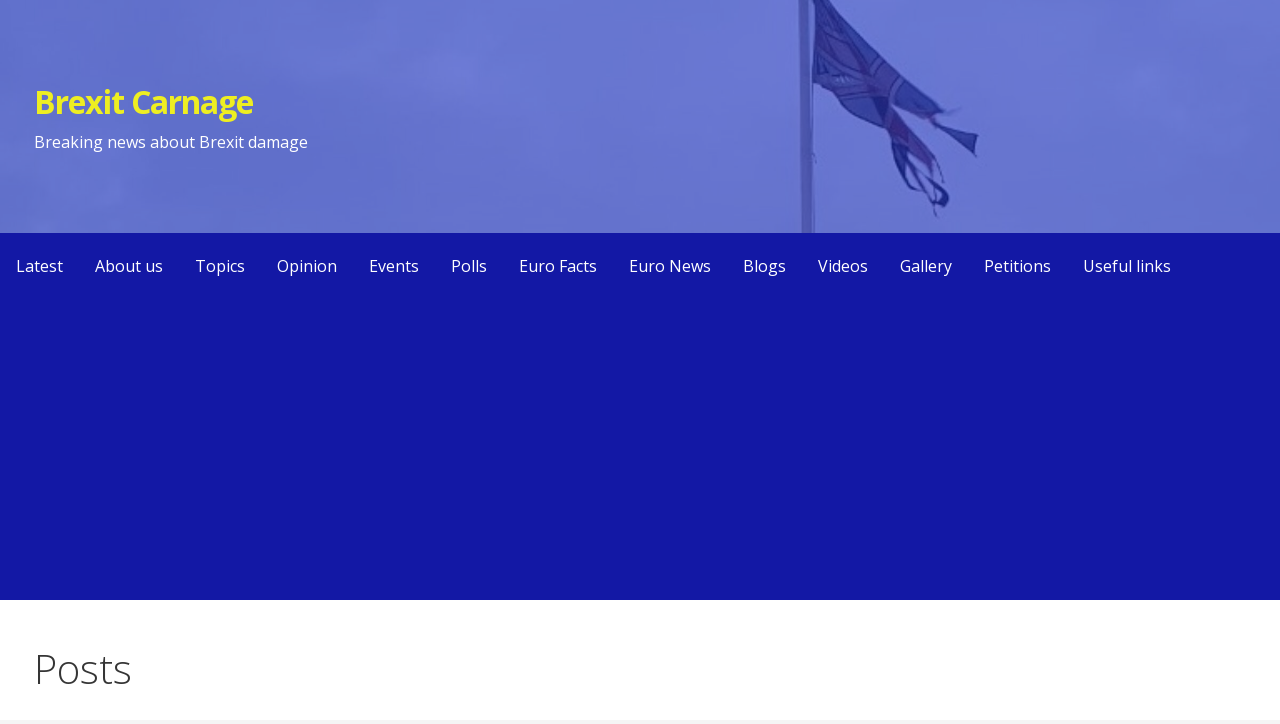

--- FILE ---
content_type: text/html; charset=UTF-8
request_url: https://brexitcarnage.org/2021/04/13/vaccine-approval-isnt-quicker-because-of-brexit-full-fact/
body_size: 20184
content:
<!DOCTYPE html>

<html lang="en-GB">

<head>

	<meta charset="UTF-8">

	<meta name="viewport" content="width=device-width, initial-scale=1">

	<link rel="profile" href="http://gmpg.org/xfn/11">

	<link rel="pingback" href="https://brexitcarnage.org/xmlrpc.php">

	<meta name='robots' content='index, follow, max-image-preview:large, max-snippet:-1, max-video-preview:-1' />

	<!-- This site is optimized with the Yoast SEO plugin v26.7 - https://yoast.com/wordpress/plugins/seo/ -->
	<title>Vaccine approval isn’t quicker because of Brexit - Full Fact - Brexit Carnage</title>
	<link rel="canonical" href="https://brexitcarnage.org/2021/04/13/vaccine-approval-isnt-quicker-because-of-brexit-full-fact/" />
	<meta property="og:locale" content="en_GB" />
	<meta property="og:type" content="article" />
	<meta property="og:title" content="Vaccine approval isn’t quicker because of Brexit - Full Fact - Brexit Carnage" />
	<meta property="og:description" content="https://fullfact.org/health/coronavirus-vaccine-brexit/ Share the news" />
	<meta property="og:url" content="https://brexitcarnage.org/2021/04/13/vaccine-approval-isnt-quicker-because-of-brexit-full-fact/" />
	<meta property="og:site_name" content="Brexit Carnage" />
	<meta property="article:publisher" content="https://www.facebook.com/BrexitCarnage" />
	<meta property="article:published_time" content="2021-04-13T21:49:35+00:00" />
	<meta property="og:image" content="https://brexitcarnage.org/wp-content/uploads/sites/2/2021/03/cropped-torn-Jack-2.jpg" />
	<meta property="og:image:width" content="2400" />
	<meta property="og:image:height" content="1300" />
	<meta property="og:image:type" content="image/jpeg" />
	<meta name="author" content="BrexitCarnage" />
	<meta name="twitter:card" content="summary_large_image" />
	<meta name="twitter:creator" content="@brexitcarnage" />
	<meta name="twitter:site" content="@brexitcarnage" />
	<meta name="twitter:label1" content="Written by" />
	<meta name="twitter:data1" content="BrexitCarnage" />
	<script type="application/ld+json" class="yoast-schema-graph">{"@context":"https://schema.org","@graph":[{"@type":"Article","@id":"https://brexitcarnage.org/2021/04/13/vaccine-approval-isnt-quicker-because-of-brexit-full-fact/#article","isPartOf":{"@id":"https://brexitcarnage.org/2021/04/13/vaccine-approval-isnt-quicker-because-of-brexit-full-fact/"},"author":{"name":"BrexitCarnage","@id":"https://brexitcarnage.org/#/schema/person/5e7e368fa854038a54918ee8af141544"},"headline":"Vaccine approval isn’t quicker because of Brexit &#8211; Full Fact","datePublished":"2021-04-13T21:49:35+00:00","mainEntityOfPage":{"@id":"https://brexitcarnage.org/2021/04/13/vaccine-approval-isnt-quicker-because-of-brexit-full-fact/"},"wordCount":16,"commentCount":0,"publisher":{"@id":"https://brexitcarnage.org/#organization"},"keywords":["approval","coronavirus","vaccines"],"articleSection":["UK"],"inLanguage":"en-GB","potentialAction":[{"@type":"CommentAction","name":"Comment","target":["https://brexitcarnage.org/2021/04/13/vaccine-approval-isnt-quicker-because-of-brexit-full-fact/#respond"]}]},{"@type":"WebPage","@id":"https://brexitcarnage.org/2021/04/13/vaccine-approval-isnt-quicker-because-of-brexit-full-fact/","url":"https://brexitcarnage.org/2021/04/13/vaccine-approval-isnt-quicker-because-of-brexit-full-fact/","name":"Vaccine approval isn’t quicker because of Brexit - Full Fact - Brexit Carnage","isPartOf":{"@id":"https://brexitcarnage.org/#website"},"datePublished":"2021-04-13T21:49:35+00:00","breadcrumb":{"@id":"https://brexitcarnage.org/2021/04/13/vaccine-approval-isnt-quicker-because-of-brexit-full-fact/#breadcrumb"},"inLanguage":"en-GB","potentialAction":[{"@type":"ReadAction","target":["https://brexitcarnage.org/2021/04/13/vaccine-approval-isnt-quicker-because-of-brexit-full-fact/"]}]},{"@type":"BreadcrumbList","@id":"https://brexitcarnage.org/2021/04/13/vaccine-approval-isnt-quicker-because-of-brexit-full-fact/#breadcrumb","itemListElement":[{"@type":"ListItem","position":1,"name":"Home","item":"https://brexitcarnage.org/"},{"@type":"ListItem","position":2,"name":"Vaccine approval isn’t quicker because of Brexit &#8211; Full Fact"}]},{"@type":"WebSite","@id":"https://brexitcarnage.org/#website","url":"https://brexitcarnage.org/","name":"Brexit Carnage","description":"Breaking news about Brexit damage","publisher":{"@id":"https://brexitcarnage.org/#organization"},"potentialAction":[{"@type":"SearchAction","target":{"@type":"EntryPoint","urlTemplate":"https://brexitcarnage.org/?s={search_term_string}"},"query-input":{"@type":"PropertyValueSpecification","valueRequired":true,"valueName":"search_term_string"}}],"inLanguage":"en-GB"},{"@type":"Organization","@id":"https://brexitcarnage.org/#organization","name":"#BrexitCarnage by UKPEN","url":"https://brexitcarnage.org/","logo":{"@type":"ImageObject","inLanguage":"en-GB","@id":"https://brexitcarnage.org/#/schema/logo/image/","url":"https://brexitcarnage.org/wp-content/uploads/sites/2/2021/06/118-1185707_file-of-europe-waving-european-union-flag-png.jpg","contentUrl":"https://brexitcarnage.org/wp-content/uploads/sites/2/2021/06/118-1185707_file-of-europe-waving-european-union-flag-png.jpg","width":820,"height":615,"caption":"#BrexitCarnage by UKPEN"},"image":{"@id":"https://brexitcarnage.org/#/schema/logo/image/"},"sameAs":["https://www.facebook.com/BrexitCarnage","https://x.com/brexitcarnage"]},{"@type":"Person","@id":"https://brexitcarnage.org/#/schema/person/5e7e368fa854038a54918ee8af141544","name":"BrexitCarnage","image":{"@type":"ImageObject","inLanguage":"en-GB","@id":"https://brexitcarnage.org/#/schema/person/image/","url":"https://secure.gravatar.com/avatar/f645fb126e4e129a620ee001d2856821f63906f1af076b0ce83871347d4c9e33?s=96&d=mm&r=g","contentUrl":"https://secure.gravatar.com/avatar/f645fb126e4e129a620ee001d2856821f63906f1af076b0ce83871347d4c9e33?s=96&d=mm&r=g","caption":"BrexitCarnage"},"sameAs":["https://euuk.news"]}]}</script>
	<!-- / Yoast SEO plugin. -->


<link rel='dns-prefetch' href='//www.googletagmanager.com' />
<link rel='dns-prefetch' href='//fonts.googleapis.com' />
<link rel='dns-prefetch' href='//pagead2.googlesyndication.com' />
<link rel="alternate" type="application/rss+xml" title="Brexit Carnage &raquo; Feed" href="https://brexitcarnage.org/feed/" />
<link rel="alternate" type="application/rss+xml" title="Brexit Carnage &raquo; Comments Feed" href="https://brexitcarnage.org/comments/feed/" />
<link rel="alternate" type="application/rss+xml" title="Brexit Carnage &raquo; Vaccine approval isn’t quicker because of Brexit &#8211; Full Fact Comments Feed" href="https://brexitcarnage.org/2021/04/13/vaccine-approval-isnt-quicker-because-of-brexit-full-fact/feed/" />
<link rel="alternate" title="oEmbed (JSON)" type="application/json+oembed" href="https://brexitcarnage.org/wp-json/oembed/1.0/embed?url=https%3A%2F%2Fbrexitcarnage.org%2F2021%2F04%2F13%2Fvaccine-approval-isnt-quicker-because-of-brexit-full-fact%2F" />
<link rel="alternate" title="oEmbed (XML)" type="text/xml+oembed" href="https://brexitcarnage.org/wp-json/oembed/1.0/embed?url=https%3A%2F%2Fbrexitcarnage.org%2F2021%2F04%2F13%2Fvaccine-approval-isnt-quicker-because-of-brexit-full-fact%2F&#038;format=xml" />
<style id='wp-img-auto-sizes-contain-inline-css' type='text/css'>
img:is([sizes=auto i],[sizes^="auto," i]){contain-intrinsic-size:3000px 1500px}
/*# sourceURL=wp-img-auto-sizes-contain-inline-css */
</style>

<style id='wp-emoji-styles-inline-css' type='text/css'>

	img.wp-smiley, img.emoji {
		display: inline !important;
		border: none !important;
		box-shadow: none !important;
		height: 1em !important;
		width: 1em !important;
		margin: 0 0.07em !important;
		vertical-align: -0.1em !important;
		background: none !important;
		padding: 0 !important;
	}
/*# sourceURL=wp-emoji-styles-inline-css */
</style>
<link rel='stylesheet' id='wp-block-library-css' href='https://brexitcarnage.org/wp-includes/css/dist/block-library/style.min.css?ver=6.9' type='text/css' media='all' />
<style id='wp-block-image-inline-css' type='text/css'>
.wp-block-image>a,.wp-block-image>figure>a{display:inline-block}.wp-block-image img{box-sizing:border-box;height:auto;max-width:100%;vertical-align:bottom}@media not (prefers-reduced-motion){.wp-block-image img.hide{visibility:hidden}.wp-block-image img.show{animation:show-content-image .4s}}.wp-block-image[style*=border-radius] img,.wp-block-image[style*=border-radius]>a{border-radius:inherit}.wp-block-image.has-custom-border img{box-sizing:border-box}.wp-block-image.aligncenter{text-align:center}.wp-block-image.alignfull>a,.wp-block-image.alignwide>a{width:100%}.wp-block-image.alignfull img,.wp-block-image.alignwide img{height:auto;width:100%}.wp-block-image .aligncenter,.wp-block-image .alignleft,.wp-block-image .alignright,.wp-block-image.aligncenter,.wp-block-image.alignleft,.wp-block-image.alignright{display:table}.wp-block-image .aligncenter>figcaption,.wp-block-image .alignleft>figcaption,.wp-block-image .alignright>figcaption,.wp-block-image.aligncenter>figcaption,.wp-block-image.alignleft>figcaption,.wp-block-image.alignright>figcaption{caption-side:bottom;display:table-caption}.wp-block-image .alignleft{float:left;margin:.5em 1em .5em 0}.wp-block-image .alignright{float:right;margin:.5em 0 .5em 1em}.wp-block-image .aligncenter{margin-left:auto;margin-right:auto}.wp-block-image :where(figcaption){margin-bottom:1em;margin-top:.5em}.wp-block-image.is-style-circle-mask img{border-radius:9999px}@supports ((-webkit-mask-image:none) or (mask-image:none)) or (-webkit-mask-image:none){.wp-block-image.is-style-circle-mask img{border-radius:0;-webkit-mask-image:url('data:image/svg+xml;utf8,<svg viewBox="0 0 100 100" xmlns="http://www.w3.org/2000/svg"><circle cx="50" cy="50" r="50"/></svg>');mask-image:url('data:image/svg+xml;utf8,<svg viewBox="0 0 100 100" xmlns="http://www.w3.org/2000/svg"><circle cx="50" cy="50" r="50"/></svg>');mask-mode:alpha;-webkit-mask-position:center;mask-position:center;-webkit-mask-repeat:no-repeat;mask-repeat:no-repeat;-webkit-mask-size:contain;mask-size:contain}}:root :where(.wp-block-image.is-style-rounded img,.wp-block-image .is-style-rounded img){border-radius:9999px}.wp-block-image figure{margin:0}.wp-lightbox-container{display:flex;flex-direction:column;position:relative}.wp-lightbox-container img{cursor:zoom-in}.wp-lightbox-container img:hover+button{opacity:1}.wp-lightbox-container button{align-items:center;backdrop-filter:blur(16px) saturate(180%);background-color:#5a5a5a40;border:none;border-radius:4px;cursor:zoom-in;display:flex;height:20px;justify-content:center;opacity:0;padding:0;position:absolute;right:16px;text-align:center;top:16px;width:20px;z-index:100}@media not (prefers-reduced-motion){.wp-lightbox-container button{transition:opacity .2s ease}}.wp-lightbox-container button:focus-visible{outline:3px auto #5a5a5a40;outline:3px auto -webkit-focus-ring-color;outline-offset:3px}.wp-lightbox-container button:hover{cursor:pointer;opacity:1}.wp-lightbox-container button:focus{opacity:1}.wp-lightbox-container button:focus,.wp-lightbox-container button:hover,.wp-lightbox-container button:not(:hover):not(:active):not(.has-background){background-color:#5a5a5a40;border:none}.wp-lightbox-overlay{box-sizing:border-box;cursor:zoom-out;height:100vh;left:0;overflow:hidden;position:fixed;top:0;visibility:hidden;width:100%;z-index:100000}.wp-lightbox-overlay .close-button{align-items:center;cursor:pointer;display:flex;justify-content:center;min-height:40px;min-width:40px;padding:0;position:absolute;right:calc(env(safe-area-inset-right) + 16px);top:calc(env(safe-area-inset-top) + 16px);z-index:5000000}.wp-lightbox-overlay .close-button:focus,.wp-lightbox-overlay .close-button:hover,.wp-lightbox-overlay .close-button:not(:hover):not(:active):not(.has-background){background:none;border:none}.wp-lightbox-overlay .lightbox-image-container{height:var(--wp--lightbox-container-height);left:50%;overflow:hidden;position:absolute;top:50%;transform:translate(-50%,-50%);transform-origin:top left;width:var(--wp--lightbox-container-width);z-index:9999999999}.wp-lightbox-overlay .wp-block-image{align-items:center;box-sizing:border-box;display:flex;height:100%;justify-content:center;margin:0;position:relative;transform-origin:0 0;width:100%;z-index:3000000}.wp-lightbox-overlay .wp-block-image img{height:var(--wp--lightbox-image-height);min-height:var(--wp--lightbox-image-height);min-width:var(--wp--lightbox-image-width);width:var(--wp--lightbox-image-width)}.wp-lightbox-overlay .wp-block-image figcaption{display:none}.wp-lightbox-overlay button{background:none;border:none}.wp-lightbox-overlay .scrim{background-color:#fff;height:100%;opacity:.9;position:absolute;width:100%;z-index:2000000}.wp-lightbox-overlay.active{visibility:visible}@media not (prefers-reduced-motion){.wp-lightbox-overlay.active{animation:turn-on-visibility .25s both}.wp-lightbox-overlay.active img{animation:turn-on-visibility .35s both}.wp-lightbox-overlay.show-closing-animation:not(.active){animation:turn-off-visibility .35s both}.wp-lightbox-overlay.show-closing-animation:not(.active) img{animation:turn-off-visibility .25s both}.wp-lightbox-overlay.zoom.active{animation:none;opacity:1;visibility:visible}.wp-lightbox-overlay.zoom.active .lightbox-image-container{animation:lightbox-zoom-in .4s}.wp-lightbox-overlay.zoom.active .lightbox-image-container img{animation:none}.wp-lightbox-overlay.zoom.active .scrim{animation:turn-on-visibility .4s forwards}.wp-lightbox-overlay.zoom.show-closing-animation:not(.active){animation:none}.wp-lightbox-overlay.zoom.show-closing-animation:not(.active) .lightbox-image-container{animation:lightbox-zoom-out .4s}.wp-lightbox-overlay.zoom.show-closing-animation:not(.active) .lightbox-image-container img{animation:none}.wp-lightbox-overlay.zoom.show-closing-animation:not(.active) .scrim{animation:turn-off-visibility .4s forwards}}@keyframes show-content-image{0%{visibility:hidden}99%{visibility:hidden}to{visibility:visible}}@keyframes turn-on-visibility{0%{opacity:0}to{opacity:1}}@keyframes turn-off-visibility{0%{opacity:1;visibility:visible}99%{opacity:0;visibility:visible}to{opacity:0;visibility:hidden}}@keyframes lightbox-zoom-in{0%{transform:translate(calc((-100vw + var(--wp--lightbox-scrollbar-width))/2 + var(--wp--lightbox-initial-left-position)),calc(-50vh + var(--wp--lightbox-initial-top-position))) scale(var(--wp--lightbox-scale))}to{transform:translate(-50%,-50%) scale(1)}}@keyframes lightbox-zoom-out{0%{transform:translate(-50%,-50%) scale(1);visibility:visible}99%{visibility:visible}to{transform:translate(calc((-100vw + var(--wp--lightbox-scrollbar-width))/2 + var(--wp--lightbox-initial-left-position)),calc(-50vh + var(--wp--lightbox-initial-top-position))) scale(var(--wp--lightbox-scale));visibility:hidden}}
/*# sourceURL=https://brexitcarnage.org/wp-includes/blocks/image/style.min.css */
</style>
<style id='wp-block-image-theme-inline-css' type='text/css'>
:root :where(.wp-block-image figcaption){color:#555;font-size:13px;text-align:center}.is-dark-theme :root :where(.wp-block-image figcaption){color:#ffffffa6}.wp-block-image{margin:0 0 1em}
/*# sourceURL=https://brexitcarnage.org/wp-includes/blocks/image/theme.min.css */
</style>
<style id='wp-block-paragraph-inline-css' type='text/css'>
.is-small-text{font-size:.875em}.is-regular-text{font-size:1em}.is-large-text{font-size:2.25em}.is-larger-text{font-size:3em}.has-drop-cap:not(:focus):first-letter{float:left;font-size:8.4em;font-style:normal;font-weight:100;line-height:.68;margin:.05em .1em 0 0;text-transform:uppercase}body.rtl .has-drop-cap:not(:focus):first-letter{float:none;margin-left:.1em}p.has-drop-cap.has-background{overflow:hidden}:root :where(p.has-background){padding:1.25em 2.375em}:where(p.has-text-color:not(.has-link-color)) a{color:inherit}p.has-text-align-left[style*="writing-mode:vertical-lr"],p.has-text-align-right[style*="writing-mode:vertical-rl"]{rotate:180deg}
/*# sourceURL=https://brexitcarnage.org/wp-includes/blocks/paragraph/style.min.css */
</style>
<style id='global-styles-inline-css' type='text/css'>
:root{--wp--preset--aspect-ratio--square: 1;--wp--preset--aspect-ratio--4-3: 4/3;--wp--preset--aspect-ratio--3-4: 3/4;--wp--preset--aspect-ratio--3-2: 3/2;--wp--preset--aspect-ratio--2-3: 2/3;--wp--preset--aspect-ratio--16-9: 16/9;--wp--preset--aspect-ratio--9-16: 9/16;--wp--preset--color--black: #000000;--wp--preset--color--cyan-bluish-gray: #abb8c3;--wp--preset--color--white: #ffffff;--wp--preset--color--pale-pink: #f78da7;--wp--preset--color--vivid-red: #cf2e2e;--wp--preset--color--luminous-vivid-orange: #ff6900;--wp--preset--color--luminous-vivid-amber: #fcb900;--wp--preset--color--light-green-cyan: #7bdcb5;--wp--preset--color--vivid-green-cyan: #00d084;--wp--preset--color--pale-cyan-blue: #8ed1fc;--wp--preset--color--vivid-cyan-blue: #0693e3;--wp--preset--color--vivid-purple: #9b51e0;--wp--preset--color--primary: #000c91;--wp--preset--color--secondary: #07074f;--wp--preset--color--tertiary: #eeee22;--wp--preset--color--quaternary: #ffffff;--wp--preset--color--quinary: #ffffff;--wp--preset--gradient--vivid-cyan-blue-to-vivid-purple: linear-gradient(135deg,rgb(6,147,227) 0%,rgb(155,81,224) 100%);--wp--preset--gradient--light-green-cyan-to-vivid-green-cyan: linear-gradient(135deg,rgb(122,220,180) 0%,rgb(0,208,130) 100%);--wp--preset--gradient--luminous-vivid-amber-to-luminous-vivid-orange: linear-gradient(135deg,rgb(252,185,0) 0%,rgb(255,105,0) 100%);--wp--preset--gradient--luminous-vivid-orange-to-vivid-red: linear-gradient(135deg,rgb(255,105,0) 0%,rgb(207,46,46) 100%);--wp--preset--gradient--very-light-gray-to-cyan-bluish-gray: linear-gradient(135deg,rgb(238,238,238) 0%,rgb(169,184,195) 100%);--wp--preset--gradient--cool-to-warm-spectrum: linear-gradient(135deg,rgb(74,234,220) 0%,rgb(151,120,209) 20%,rgb(207,42,186) 40%,rgb(238,44,130) 60%,rgb(251,105,98) 80%,rgb(254,248,76) 100%);--wp--preset--gradient--blush-light-purple: linear-gradient(135deg,rgb(255,206,236) 0%,rgb(152,150,240) 100%);--wp--preset--gradient--blush-bordeaux: linear-gradient(135deg,rgb(254,205,165) 0%,rgb(254,45,45) 50%,rgb(107,0,62) 100%);--wp--preset--gradient--luminous-dusk: linear-gradient(135deg,rgb(255,203,112) 0%,rgb(199,81,192) 50%,rgb(65,88,208) 100%);--wp--preset--gradient--pale-ocean: linear-gradient(135deg,rgb(255,245,203) 0%,rgb(182,227,212) 50%,rgb(51,167,181) 100%);--wp--preset--gradient--electric-grass: linear-gradient(135deg,rgb(202,248,128) 0%,rgb(113,206,126) 100%);--wp--preset--gradient--midnight: linear-gradient(135deg,rgb(2,3,129) 0%,rgb(40,116,252) 100%);--wp--preset--font-size--small: 13px;--wp--preset--font-size--medium: 20px;--wp--preset--font-size--large: 36px;--wp--preset--font-size--x-large: 42px;--wp--preset--spacing--20: 0.44rem;--wp--preset--spacing--30: 0.67rem;--wp--preset--spacing--40: 1rem;--wp--preset--spacing--50: 1.5rem;--wp--preset--spacing--60: 2.25rem;--wp--preset--spacing--70: 3.38rem;--wp--preset--spacing--80: 5.06rem;--wp--preset--shadow--natural: 6px 6px 9px rgba(0, 0, 0, 0.2);--wp--preset--shadow--deep: 12px 12px 50px rgba(0, 0, 0, 0.4);--wp--preset--shadow--sharp: 6px 6px 0px rgba(0, 0, 0, 0.2);--wp--preset--shadow--outlined: 6px 6px 0px -3px rgb(255, 255, 255), 6px 6px rgb(0, 0, 0);--wp--preset--shadow--crisp: 6px 6px 0px rgb(0, 0, 0);}:where(.is-layout-flex){gap: 0.5em;}:where(.is-layout-grid){gap: 0.5em;}body .is-layout-flex{display: flex;}.is-layout-flex{flex-wrap: wrap;align-items: center;}.is-layout-flex > :is(*, div){margin: 0;}body .is-layout-grid{display: grid;}.is-layout-grid > :is(*, div){margin: 0;}:where(.wp-block-columns.is-layout-flex){gap: 2em;}:where(.wp-block-columns.is-layout-grid){gap: 2em;}:where(.wp-block-post-template.is-layout-flex){gap: 1.25em;}:where(.wp-block-post-template.is-layout-grid){gap: 1.25em;}.has-black-color{color: var(--wp--preset--color--black) !important;}.has-cyan-bluish-gray-color{color: var(--wp--preset--color--cyan-bluish-gray) !important;}.has-white-color{color: var(--wp--preset--color--white) !important;}.has-pale-pink-color{color: var(--wp--preset--color--pale-pink) !important;}.has-vivid-red-color{color: var(--wp--preset--color--vivid-red) !important;}.has-luminous-vivid-orange-color{color: var(--wp--preset--color--luminous-vivid-orange) !important;}.has-luminous-vivid-amber-color{color: var(--wp--preset--color--luminous-vivid-amber) !important;}.has-light-green-cyan-color{color: var(--wp--preset--color--light-green-cyan) !important;}.has-vivid-green-cyan-color{color: var(--wp--preset--color--vivid-green-cyan) !important;}.has-pale-cyan-blue-color{color: var(--wp--preset--color--pale-cyan-blue) !important;}.has-vivid-cyan-blue-color{color: var(--wp--preset--color--vivid-cyan-blue) !important;}.has-vivid-purple-color{color: var(--wp--preset--color--vivid-purple) !important;}.has-black-background-color{background-color: var(--wp--preset--color--black) !important;}.has-cyan-bluish-gray-background-color{background-color: var(--wp--preset--color--cyan-bluish-gray) !important;}.has-white-background-color{background-color: var(--wp--preset--color--white) !important;}.has-pale-pink-background-color{background-color: var(--wp--preset--color--pale-pink) !important;}.has-vivid-red-background-color{background-color: var(--wp--preset--color--vivid-red) !important;}.has-luminous-vivid-orange-background-color{background-color: var(--wp--preset--color--luminous-vivid-orange) !important;}.has-luminous-vivid-amber-background-color{background-color: var(--wp--preset--color--luminous-vivid-amber) !important;}.has-light-green-cyan-background-color{background-color: var(--wp--preset--color--light-green-cyan) !important;}.has-vivid-green-cyan-background-color{background-color: var(--wp--preset--color--vivid-green-cyan) !important;}.has-pale-cyan-blue-background-color{background-color: var(--wp--preset--color--pale-cyan-blue) !important;}.has-vivid-cyan-blue-background-color{background-color: var(--wp--preset--color--vivid-cyan-blue) !important;}.has-vivid-purple-background-color{background-color: var(--wp--preset--color--vivid-purple) !important;}.has-black-border-color{border-color: var(--wp--preset--color--black) !important;}.has-cyan-bluish-gray-border-color{border-color: var(--wp--preset--color--cyan-bluish-gray) !important;}.has-white-border-color{border-color: var(--wp--preset--color--white) !important;}.has-pale-pink-border-color{border-color: var(--wp--preset--color--pale-pink) !important;}.has-vivid-red-border-color{border-color: var(--wp--preset--color--vivid-red) !important;}.has-luminous-vivid-orange-border-color{border-color: var(--wp--preset--color--luminous-vivid-orange) !important;}.has-luminous-vivid-amber-border-color{border-color: var(--wp--preset--color--luminous-vivid-amber) !important;}.has-light-green-cyan-border-color{border-color: var(--wp--preset--color--light-green-cyan) !important;}.has-vivid-green-cyan-border-color{border-color: var(--wp--preset--color--vivid-green-cyan) !important;}.has-pale-cyan-blue-border-color{border-color: var(--wp--preset--color--pale-cyan-blue) !important;}.has-vivid-cyan-blue-border-color{border-color: var(--wp--preset--color--vivid-cyan-blue) !important;}.has-vivid-purple-border-color{border-color: var(--wp--preset--color--vivid-purple) !important;}.has-vivid-cyan-blue-to-vivid-purple-gradient-background{background: var(--wp--preset--gradient--vivid-cyan-blue-to-vivid-purple) !important;}.has-light-green-cyan-to-vivid-green-cyan-gradient-background{background: var(--wp--preset--gradient--light-green-cyan-to-vivid-green-cyan) !important;}.has-luminous-vivid-amber-to-luminous-vivid-orange-gradient-background{background: var(--wp--preset--gradient--luminous-vivid-amber-to-luminous-vivid-orange) !important;}.has-luminous-vivid-orange-to-vivid-red-gradient-background{background: var(--wp--preset--gradient--luminous-vivid-orange-to-vivid-red) !important;}.has-very-light-gray-to-cyan-bluish-gray-gradient-background{background: var(--wp--preset--gradient--very-light-gray-to-cyan-bluish-gray) !important;}.has-cool-to-warm-spectrum-gradient-background{background: var(--wp--preset--gradient--cool-to-warm-spectrum) !important;}.has-blush-light-purple-gradient-background{background: var(--wp--preset--gradient--blush-light-purple) !important;}.has-blush-bordeaux-gradient-background{background: var(--wp--preset--gradient--blush-bordeaux) !important;}.has-luminous-dusk-gradient-background{background: var(--wp--preset--gradient--luminous-dusk) !important;}.has-pale-ocean-gradient-background{background: var(--wp--preset--gradient--pale-ocean) !important;}.has-electric-grass-gradient-background{background: var(--wp--preset--gradient--electric-grass) !important;}.has-midnight-gradient-background{background: var(--wp--preset--gradient--midnight) !important;}.has-small-font-size{font-size: var(--wp--preset--font-size--small) !important;}.has-medium-font-size{font-size: var(--wp--preset--font-size--medium) !important;}.has-large-font-size{font-size: var(--wp--preset--font-size--large) !important;}.has-x-large-font-size{font-size: var(--wp--preset--font-size--x-large) !important;}
/*# sourceURL=global-styles-inline-css */
</style>

<style id='classic-theme-styles-inline-css' type='text/css'>
/*! This file is auto-generated */
.wp-block-button__link{color:#fff;background-color:#32373c;border-radius:9999px;box-shadow:none;text-decoration:none;padding:calc(.667em + 2px) calc(1.333em + 2px);font-size:1.125em}.wp-block-file__button{background:#32373c;color:#fff;text-decoration:none}
/*# sourceURL=/wp-includes/css/classic-themes.min.css */
</style>
<link rel='stylesheet' id='stripe-handler-ng-style-css' href='https://brexitcarnage.org/wp-content/plugins/stripe-payments/public/assets/css/public.css?ver=2.0.96' type='text/css' media='all' />
<link rel='stylesheet' id='primer-css' href='https://brexitcarnage.org/wp-content/themes/primer/style.css?ver=6.9' type='text/css' media='all' />
<style id='primer-inline-css' type='text/css'>
.site-header{background-image:url(https://brexitcarnage.org/wp-content/uploads/sites/2/2021/03/cropped-torn-Jack-2-2.jpg);}
.site-title a,.site-title a:visited{color:#eeee22;}.site-title a:hover,.site-title a:visited:hover{color:rgba(238, 238, 34, 0.8);}
.site-description{color:#ffffff;}
.hero,.hero .widget h1,.hero .widget h2,.hero .widget h3,.hero .widget h4,.hero .widget h5,.hero .widget h6,.hero .widget p,.hero .widget blockquote,.hero .widget cite,.hero .widget table,.hero .widget ul,.hero .widget ol,.hero .widget li,.hero .widget dd,.hero .widget dt,.hero .widget address,.hero .widget code,.hero .widget pre,.hero .widget .widget-title,.hero .page-header h1{color:#eeee22;}
.main-navigation ul li a,.main-navigation ul li a:visited,.main-navigation ul li a:hover,.main-navigation ul li a:focus,.main-navigation ul li a:visited:hover{color:#ffffff;}.main-navigation .sub-menu .menu-item-has-children > a::after{border-right-color:#ffffff;border-left-color:#ffffff;}.menu-toggle div{background-color:#ffffff;}.main-navigation ul li a:hover,.main-navigation ul li a:focus{color:rgba(255, 255, 255, 0.8);}
h1,h2,h3,h4,h5,h6,label,legend,table th,dl dt,.entry-title,.entry-title a,.entry-title a:visited,.widget-title{color:#353535;}.entry-title a:hover,.entry-title a:visited:hover,.entry-title a:focus,.entry-title a:visited:focus,.entry-title a:active,.entry-title a:visited:active{color:rgba(53, 53, 53, 0.8);}
body,input,select,textarea,input[type="text"]:focus,input[type="email"]:focus,input[type="url"]:focus,input[type="password"]:focus,input[type="search"]:focus,input[type="number"]:focus,input[type="tel"]:focus,input[type="range"]:focus,input[type="date"]:focus,input[type="month"]:focus,input[type="week"]:focus,input[type="time"]:focus,input[type="datetime"]:focus,input[type="datetime-local"]:focus,input[type="color"]:focus,textarea:focus,.navigation.pagination .paging-nav-text{color:#252525;}hr{background-color:rgba(37, 37, 37, 0.1);border-color:rgba(37, 37, 37, 0.1);}input[type="text"],input[type="email"],input[type="url"],input[type="password"],input[type="search"],input[type="number"],input[type="tel"],input[type="range"],input[type="date"],input[type="month"],input[type="week"],input[type="time"],input[type="datetime"],input[type="datetime-local"],input[type="color"],textarea,.select2-container .select2-choice{color:rgba(37, 37, 37, 0.5);border-color:rgba(37, 37, 37, 0.1);}select,fieldset,blockquote,pre,code,abbr,acronym,.hentry table th,.hentry table td{border-color:rgba(37, 37, 37, 0.1);}.hentry table tr:hover td{background-color:rgba(37, 37, 37, 0.05);}
blockquote,.entry-meta,.entry-footer,.comment-meta .says,.logged-in-as,.wp-block-coblocks-author__heading{color:#686868;}
.site-footer .widget-title,.site-footer h1,.site-footer h2,.site-footer h3,.site-footer h4,.site-footer h5,.site-footer h6{color:#353535;}
.site-footer .widget,.site-footer .widget form label{color:#252525;}
.footer-menu ul li a,.footer-menu ul li a:visited{color:#686868;}.site-info-wrapper .social-menu a{background-color:#686868;}.footer-menu ul li a:hover,.footer-menu ul li a:visited:hover{color:rgba(104, 104, 104, 0.8);}
.site-info-wrapper .site-info-text{color:#686868;}
a,a:visited,.entry-title a:hover,.entry-title a:visited:hover{color:#ff6663;}.navigation.pagination .nav-links .page-numbers.current,.social-menu a:hover{background-color:#ff6663;}a:hover,a:visited:hover,a:focus,a:visited:focus,a:active,a:visited:active{color:rgba(255, 102, 99, 0.8);}.comment-list li.bypostauthor{border-color:rgba(255, 102, 99, 0.2);}
button,a.button,a.button:visited,input[type="button"],input[type="reset"],input[type="submit"],.wp-block-button__link,.site-info-wrapper .social-menu a:hover{background-color:#ff6663;border-color:#ff6663;}button:hover,button:active,button:focus,a.button:hover,a.button:active,a.button:focus,a.button:visited:hover,a.button:visited:active,a.button:visited:focus,input[type="button"]:hover,input[type="button"]:active,input[type="button"]:focus,input[type="reset"]:hover,input[type="reset"]:active,input[type="reset"]:focus,input[type="submit"]:hover,input[type="submit"]:active,input[type="submit"]:focus{background-color:rgba(255, 102, 99, 0.8);border-color:rgba(255, 102, 99, 0.8);}
button,button:hover,button:active,button:focus,a.button,a.button:hover,a.button:active,a.button:focus,a.button:visited,a.button:visited:hover,a.button:visited:active,a.button:visited:focus,input[type="button"],input[type="button"]:hover,input[type="button"]:active,input[type="button"]:focus,input[type="reset"],input[type="reset"]:hover,input[type="reset"]:active,input[type="reset"]:focus,input[type="submit"],input[type="submit"]:hover,input[type="submit"]:active,input[type="submit"]:focus,.wp-block-button__link{color:#ffffff;}
body{background-color:#f5f5f5;}.navigation.pagination .nav-links .page-numbers.current{color:#f5f5f5;}
.hentry,.comments-area,.widget,#page > .page-title-container{background-color:#ffffff;}
.site-header{background-color:#182cc9;}.site-header{-webkit-box-shadow:inset 0 0 0 9999em;-moz-box-shadow:inset 0 0 0 9999em;box-shadow:inset 0 0 0 9999em;color:rgba(24, 44, 201, 0.50);}
.main-navigation-container,.main-navigation.open,.main-navigation ul ul,.main-navigation .sub-menu{background-color:#1318a5;}
.site-footer{background-color:#0b3954;}
.site-footer .widget{background-color:#ffffff;}
.site-info-wrapper{background-color:#f5f5f5;}.site-info-wrapper .social-menu a,.site-info-wrapper .social-menu a:visited,.site-info-wrapper .social-menu a:hover,.site-info-wrapper .social-menu a:visited:hover{color:#f5f5f5;}
.has-primary-color{color:#000c91;}.has-primary-background-color{background-color:#000c91;}
.has-secondary-color{color:#07074f;}.has-secondary-background-color{background-color:#07074f;}
.has-tertiary-color{color:#eeee22;}.has-tertiary-background-color{background-color:#eeee22;}
.has-quaternary-color{color:#ffffff;}.has-quaternary-background-color{background-color:#ffffff;}
.has-quinary-color{color:#ffffff;}.has-quinary-background-color{background-color:#ffffff;}
/*# sourceURL=primer-inline-css */
</style>
<link rel='stylesheet' id='heateor_sss_frontend_css-css' href='https://brexitcarnage.org/wp-content/plugins/sassy-social-share/public/css/sassy-social-share-public.css?ver=3.3.79' type='text/css' media='all' />
<style id='heateor_sss_frontend_css-inline-css' type='text/css'>
.heateor_sss_button_instagram span.heateor_sss_svg,a.heateor_sss_instagram span.heateor_sss_svg{background:radial-gradient(circle at 30% 107%,#fdf497 0,#fdf497 5%,#fd5949 45%,#d6249f 60%,#285aeb 90%)}.heateor_sss_horizontal_sharing .heateor_sss_svg,.heateor_sss_standard_follow_icons_container .heateor_sss_svg{color:#fff;border-width:0px;border-style:solid;border-color:transparent}.heateor_sss_horizontal_sharing .heateorSssTCBackground{color:#666}.heateor_sss_horizontal_sharing span.heateor_sss_svg:hover,.heateor_sss_standard_follow_icons_container span.heateor_sss_svg:hover{border-color:transparent;}.heateor_sss_vertical_sharing span.heateor_sss_svg,.heateor_sss_floating_follow_icons_container span.heateor_sss_svg{color:#fff;border-width:0px;border-style:solid;border-color:transparent;}.heateor_sss_vertical_sharing .heateorSssTCBackground{color:#666;}.heateor_sss_vertical_sharing span.heateor_sss_svg:hover,.heateor_sss_floating_follow_icons_container span.heateor_sss_svg:hover{border-color:transparent;}@media screen and (max-width:783px) {.heateor_sss_vertical_sharing{display:none!important}}
/*# sourceURL=heateor_sss_frontend_css-inline-css */
</style>
<link rel='stylesheet' id='primer-fonts-css' href='https://fonts.googleapis.com/css?family=Open+Sans%3A300%2C400%2C700&#038;subset=latin&#038;ver=1.8.9' type='text/css' media='all' />
<style id='primer-fonts-inline-css' type='text/css'>
.site-title{font-family:"Open Sans", sans-serif;}
.main-navigation ul li a,.main-navigation ul li a:visited,button,a.button,a.fl-button,input[type="button"],input[type="reset"],input[type="submit"]{font-family:"Open Sans", sans-serif;}
h1,h2,h3,h4,h5,h6,label,legend,table th,dl dt,.entry-title,.widget-title{font-family:"Open Sans", sans-serif;}
body,p,ol li,ul li,dl dd,.fl-callout-text{font-family:"Open Sans", sans-serif;}
blockquote,.entry-meta,.entry-footer,.comment-list li .comment-meta .says,.comment-list li .comment-metadata,.comment-reply-link,#respond .logged-in-as{font-family:"Open Sans", sans-serif;}
/*# sourceURL=primer-fonts-inline-css */
</style>
<script type="text/javascript" src="https://brexitcarnage.org/wp-includes/js/jquery/jquery.min.js?ver=3.7.1" id="jquery-core-js"></script>
<script type="text/javascript" src="https://brexitcarnage.org/wp-includes/js/jquery/jquery-migrate.min.js?ver=3.4.1" id="jquery-migrate-js"></script>

<!-- Google tag (gtag.js) snippet added by Site Kit -->
<!-- Google Analytics snippet added by Site Kit -->
<script type="text/javascript" src="https://www.googletagmanager.com/gtag/js?id=G-DXWSBNHNR0" id="google_gtagjs-js" async></script>
<script type="text/javascript" id="google_gtagjs-js-after">
/* <![CDATA[ */
window.dataLayer = window.dataLayer || [];function gtag(){dataLayer.push(arguments);}
gtag("set","linker",{"domains":["brexitcarnage.org"]});
gtag("js", new Date());
gtag("set", "developer_id.dZTNiMT", true);
gtag("config", "G-DXWSBNHNR0");
//# sourceURL=google_gtagjs-js-after
/* ]]> */
</script>
<link rel="https://api.w.org/" href="https://brexitcarnage.org/wp-json/" /><link rel="alternate" title="JSON" type="application/json" href="https://brexitcarnage.org/wp-json/wp/v2/posts/535" /><link rel="EditURI" type="application/rsd+xml" title="RSD" href="https://brexitcarnage.org/xmlrpc.php?rsd" />
<meta name="generator" content="WordPress 6.9" />
<link rel='shortlink' href='https://brexitcarnage.org/?p=535' />
<meta name="generator" content="Site Kit by Google 1.170.0" /><style type="text/css">
.feedzy-rss-link-icon:after {
	content: url("https://brexitcarnage.org/wp-content/plugins/feedzy-rss-feeds/img/external-link.png");
	margin-left: 3px;
}
</style>
		
<!-- Google AdSense meta tags added by Site Kit -->
<meta name="google-adsense-platform-account" content="ca-host-pub-2644536267352236">
<meta name="google-adsense-platform-domain" content="sitekit.withgoogle.com">
<!-- End Google AdSense meta tags added by Site Kit -->
<style type="text/css">.recentcomments a{display:inline !important;padding:0 !important;margin:0 !important;}</style><style type='text/css'>
.site-title a,.site-title a:visited{color:eeee22;}
</style>
<!-- Google AdSense snippet added by Site Kit -->
<script type="text/javascript" async="async" src="https://pagead2.googlesyndication.com/pagead/js/adsbygoogle.js?client=ca-pub-4908849433695220&amp;host=ca-host-pub-2644536267352236" crossorigin="anonymous"></script>

<!-- End Google AdSense snippet added by Site Kit -->
<link rel="icon" href="https://brexitcarnage.org/wp-content/uploads/sites/2/2021/05/cropped-404880860uk-union-jack-flag-waving-animated-gif-20-32x32.gif" sizes="32x32" />
<link rel="icon" href="https://brexitcarnage.org/wp-content/uploads/sites/2/2021/05/cropped-404880860uk-union-jack-flag-waving-animated-gif-20-192x192.gif" sizes="192x192" />
<link rel="apple-touch-icon" href="https://brexitcarnage.org/wp-content/uploads/sites/2/2021/05/cropped-404880860uk-union-jack-flag-waving-animated-gif-20-180x180.gif" />
<meta name="msapplication-TileImage" content="https://brexitcarnage.org/wp-content/uploads/sites/2/2021/05/cropped-404880860uk-union-jack-flag-waving-animated-gif-20-270x270.gif" />

<link rel='stylesheet' id='asp-default-style-css' href='https://brexitcarnage.org/wp-content/plugins/stripe-payments/public/views/templates/default/style.css?ver=2.0.96' type='text/css' media='all' />
</head>

<body class="wp-singular post-template-default single single-post postid-535 single-format-standard wp-theme-primer group-blog custom-header-image layout-two-column-default no-max-width">

	
	<div id="page" class="hfeed site">

		<a class="skip-link screen-reader-text" href="#content">Skip to content</a>

		
		<header id="masthead" class="site-header" role="banner">

			
			<div class="site-header-wrapper">

				
<div class="site-title-wrapper">

	
	<div class="site-title"><a href="https://brexitcarnage.org/" rel="home">Brexit Carnage</a></div>
	<div class="site-description">Breaking news about Brexit damage</div>
</div><!-- .site-title-wrapper -->

<div class="hero">

	
	<div class="hero-inner">

		
	</div>

</div>

			</div><!-- .site-header-wrapper -->

			
		</header><!-- #masthead -->

		
<div class="main-navigation-container">

	
<div class="menu-toggle" id="menu-toggle" role="button" tabindex="0"
	>
	<div></div>
	<div></div>
	<div></div>
</div><!-- #menu-toggle -->

	<nav id="site-navigation" class="main-navigation">

		<div class="menu-useful-links-container"><ul id="menu-useful-links" class="menu"><li id="menu-item-167" class="menu-item menu-item-type-custom menu-item-object-custom menu-item-home menu-item-167"><a href="https://brexitcarnage.org/">Latest</a></li>
<li id="menu-item-2718" class="menu-item menu-item-type-post_type menu-item-object-page menu-item-2718"><a href="https://brexitcarnage.org/about-us/">About us</a></li>
<li id="menu-item-3448" class="menu-item menu-item-type-taxonomy menu-item-object-category menu-item-has-children menu-item-3448"><a href="https://brexitcarnage.org/category/topics/">Topics</a>
<span  class="expand" role="button" tabindex="0"></span>

<ul class="sub-menu">
	<li id="menu-item-300" class="menu-item menu-item-type-taxonomy menu-item-object-category menu-item-300"><a href="https://brexitcarnage.org/category/business/">Business</a></li>
	<li id="menu-item-319" class="menu-item menu-item-type-taxonomy menu-item-object-category menu-item-319"><a href="https://brexitcarnage.org/category/economy/">Economy</a></li>
	<li id="menu-item-257" class="menu-item menu-item-type-taxonomy menu-item-object-category menu-item-257"><a href="https://brexitcarnage.org/category/education/">Education</a></li>
	<li id="menu-item-3454" class="menu-item menu-item-type-taxonomy menu-item-object-category menu-item-3454"><a href="https://brexitcarnage.org/category/energy/">Energy</a></li>
	<li id="menu-item-251" class="menu-item menu-item-type-taxonomy menu-item-object-category menu-item-251"><a href="https://brexitcarnage.org/category/environment/">Environment</a></li>
	<li id="menu-item-2735" class="menu-item menu-item-type-taxonomy menu-item-object-category menu-item-2735"><a href="https://brexitcarnage.org/category/health/">Health</a></li>
	<li id="menu-item-301" class="menu-item menu-item-type-taxonomy menu-item-object-category menu-item-301"><a href="https://brexitcarnage.org/category/industry/">Industry</a></li>
	<li id="menu-item-3960" class="menu-item menu-item-type-taxonomy menu-item-object-category menu-item-3960"><a href="https://brexitcarnage.org/category/local/">Local</a></li>
	<li id="menu-item-769" class="menu-item menu-item-type-taxonomy menu-item-object-category menu-item-769"><a href="https://brexitcarnage.org/category/politics/">Politics</a></li>
	<li id="menu-item-302" class="menu-item menu-item-type-taxonomy menu-item-object-category menu-item-302"><a href="https://brexitcarnage.org/category/trade/">Trade</a></li>
</ul>
</li>
<li id="menu-item-3395" class="menu-item menu-item-type-taxonomy menu-item-object-category menu-item-3395"><a href="https://brexitcarnage.org/category/opinion/">Opinion</a></li>
<li id="menu-item-3444" class="menu-item menu-item-type-post_type menu-item-object-page menu-item-3444"><a href="https://brexitcarnage.org/events/">Events</a></li>
<li id="menu-item-61850" class="menu-item menu-item-type-taxonomy menu-item-object-category menu-item-61850"><a href="https://brexitcarnage.org/category/polls/">Polls</a></li>
<li id="menu-item-3481" class="menu-item menu-item-type-taxonomy menu-item-object-category menu-item-3481"><a href="https://brexitcarnage.org/category/euro-facts/">Euro Facts</a></li>
<li id="menu-item-59518" class="menu-item menu-item-type-taxonomy menu-item-object-category menu-item-59518"><a href="https://brexitcarnage.org/category/euro-news/">Euro News</a></li>
<li id="menu-item-3370" class="menu-item menu-item-type-taxonomy menu-item-object-category menu-item-3370"><a href="https://brexitcarnage.org/category/blogs/">Blogs</a></li>
<li id="menu-item-3511" class="menu-item menu-item-type-taxonomy menu-item-object-category menu-item-3511"><a href="https://brexitcarnage.org/category/videos/">Videos</a></li>
<li id="menu-item-3718" class="menu-item menu-item-type-post_type menu-item-object-page menu-item-3718"><a href="https://brexitcarnage.org/gallery/">Gallery</a></li>
<li id="menu-item-3738" class="menu-item menu-item-type-taxonomy menu-item-object-category menu-item-3738"><a href="https://brexitcarnage.org/category/petitions/">Petitions</a></li>
<li id="menu-item-3571" class="menu-item menu-item-type-post_type menu-item-object-page menu-item-3571"><a href="https://brexitcarnage.org/useful-links/">Useful links</a></li>
</ul></div>
	</nav><!-- #site-navigation -->

	
</div>

<div class="page-title-container">

	<header class="page-header">

		<h2 class="page-title">Posts</h2>
	</header><!-- .entry-header -->

</div><!-- .page-title-container -->

		<div id="content" class="site-content">

<div id="primary" class="content-area">

	<main id="main" class="site-main" role="main">

	
<article id="post-535" class="post-535 post type-post status-publish format-standard hentry category-uk tag-approval tag-coronavirus tag-vaccines">

	
	
		
	
	
<header class="entry-header">

	<div class="entry-header-row">

		<div class="entry-header-column">

			
			
				<h1 class="entry-title">Vaccine approval isn’t quicker because of Brexit &#8211; Full Fact</h1>

			
			
		</div><!-- .entry-header-column -->

	</div><!-- .entry-header-row -->

</header><!-- .entry-header -->

	
<div class="entry-meta">

	
		<span class="posted-date">13 April 2021</span>

	
	<span class="posted-author"><a href="https://brexitcarnage.org/author/alex-gunter/" title="Posts by BrexitCarnage" rel="author">BrexitCarnage</a></span>

	
		<span class="comments-number">

			<a href="https://brexitcarnage.org/2021/04/13/vaccine-approval-isnt-quicker-because-of-brexit-full-fact/#respond" class="comments-link" >Leave a comment</a>
		</span>

	
</div><!-- .entry-meta -->

	
		
<div class="entry-content">

	</div>
<div dir="auto">  </div>
<div dir="auto"><a href="https://fullfact.org/health/coronavirus-vaccine-brexit/">https://fullfact.org/health/coronavirus-vaccine-brexit/</a></div>
<div dir="auto">  </div>
<div dir="auto"></div>
<div id="ms-outlook-mobile-signature" dir="auto">
<div>  </div>
<div class='heateorSssClear'></div><div style="float:right" class='heateor_sss_sharing_container heateor_sss_horizontal_sharing' data-heateor-sss-href='https://brexitcarnage.org/2021/04/13/vaccine-approval-isnt-quicker-because-of-brexit-full-fact/'><div class='heateor_sss_sharing_title' style="font-weight:bold" >Share the news</div><div class="heateor_sss_sharing_ul"><a aria-label="Facebook" class="heateor_sss_facebook" href="https://www.facebook.com/sharer/sharer.php?u=https%3A%2F%2Fbrexitcarnage.org%2F2021%2F04%2F13%2Fvaccine-approval-isnt-quicker-because-of-brexit-full-fact%2F" title="Facebook" rel="nofollow noopener" target="_blank" style="font-size:32px!important;box-shadow:none;display:inline-block;vertical-align:middle"><span class="heateor_sss_svg" style="background-color:#0765FE;width:25px;height:25px;display:inline-block;opacity:1;float:left;font-size:32px;box-shadow:none;display:inline-block;font-size:16px;padding:0 4px;vertical-align:middle;background-repeat:repeat;overflow:hidden;padding:0;cursor:pointer;box-sizing:content-box"><svg style="display:block;" focusable="false" aria-hidden="true" xmlns="http://www.w3.org/2000/svg" width="100%" height="100%" viewBox="0 0 32 32"><path fill="#fff" d="M28 16c0-6.627-5.373-12-12-12S4 9.373 4 16c0 5.628 3.875 10.35 9.101 11.647v-7.98h-2.474V16H13.1v-1.58c0-4.085 1.849-5.978 5.859-5.978.76 0 2.072.15 2.608.298v3.325c-.283-.03-.775-.045-1.386-.045-1.967 0-2.728.745-2.728 2.683V16h3.92l-.673 3.667h-3.247v8.245C23.395 27.195 28 22.135 28 16Z"></path></svg></span></a><a aria-label="Twitter" class="heateor_sss_button_twitter" href="https://twitter.com/intent/tweet?via=brexitcarnage&text=Vaccine%20approval%20isn%E2%80%99t%20quicker%20because%20of%20Brexit%20-%20Full%20Fact&url=https%3A%2F%2Fbrexitcarnage.org%2F2021%2F04%2F13%2Fvaccine-approval-isnt-quicker-because-of-brexit-full-fact%2F" title="Twitter" rel="nofollow noopener" target="_blank" style="font-size:32px!important;box-shadow:none;display:inline-block;vertical-align:middle"><span class="heateor_sss_svg heateor_sss_s__default heateor_sss_s_twitter" style="background-color:#55acee;width:25px;height:25px;display:inline-block;opacity:1;float:left;font-size:32px;box-shadow:none;display:inline-block;font-size:16px;padding:0 4px;vertical-align:middle;background-repeat:repeat;overflow:hidden;padding:0;cursor:pointer;box-sizing:content-box"><svg style="display:block;" focusable="false" aria-hidden="true" xmlns="http://www.w3.org/2000/svg" width="100%" height="100%" viewBox="-4 -4 39 39"><path d="M28 8.557a9.913 9.913 0 0 1-2.828.775 4.93 4.93 0 0 0 2.166-2.725 9.738 9.738 0 0 1-3.13 1.194 4.92 4.92 0 0 0-3.593-1.55 4.924 4.924 0 0 0-4.794 6.049c-4.09-.21-7.72-2.17-10.15-5.15a4.942 4.942 0 0 0-.665 2.477c0 1.71.87 3.214 2.19 4.1a4.968 4.968 0 0 1-2.23-.616v.06c0 2.39 1.7 4.38 3.952 4.83-.414.115-.85.174-1.297.174-.318 0-.626-.03-.928-.086a4.935 4.935 0 0 0 4.6 3.42 9.893 9.893 0 0 1-6.114 2.107c-.398 0-.79-.023-1.175-.068a13.953 13.953 0 0 0 7.55 2.213c9.056 0 14.01-7.507 14.01-14.013 0-.213-.005-.426-.015-.637.96-.695 1.795-1.56 2.455-2.55z" fill="#fff"></path></svg></span></a><a aria-label="Linkedin" class="heateor_sss_button_linkedin" href="https://www.linkedin.com/sharing/share-offsite/?url=https%3A%2F%2Fbrexitcarnage.org%2F2021%2F04%2F13%2Fvaccine-approval-isnt-quicker-because-of-brexit-full-fact%2F" title="Linkedin" rel="nofollow noopener" target="_blank" style="font-size:32px!important;box-shadow:none;display:inline-block;vertical-align:middle"><span class="heateor_sss_svg heateor_sss_s__default heateor_sss_s_linkedin" style="background-color:#0077b5;width:25px;height:25px;display:inline-block;opacity:1;float:left;font-size:32px;box-shadow:none;display:inline-block;font-size:16px;padding:0 4px;vertical-align:middle;background-repeat:repeat;overflow:hidden;padding:0;cursor:pointer;box-sizing:content-box"><svg style="display:block;" focusable="false" aria-hidden="true" xmlns="http://www.w3.org/2000/svg" width="100%" height="100%" viewBox="0 0 32 32"><path d="M6.227 12.61h4.19v13.48h-4.19V12.61zm2.095-6.7a2.43 2.43 0 0 1 0 4.86c-1.344 0-2.428-1.09-2.428-2.43s1.084-2.43 2.428-2.43m4.72 6.7h4.02v1.84h.058c.56-1.058 1.927-2.176 3.965-2.176 4.238 0 5.02 2.792 5.02 6.42v7.395h-4.183v-6.56c0-1.564-.03-3.574-2.178-3.574-2.18 0-2.514 1.7-2.514 3.46v6.668h-4.187V12.61z" fill="#fff"></path></svg></span></a><a aria-label="Whatsapp" class="heateor_sss_whatsapp" href="https://api.whatsapp.com/send?text=Vaccine%20approval%20isn%E2%80%99t%20quicker%20because%20of%20Brexit%20-%20Full%20Fact%20https%3A%2F%2Fbrexitcarnage.org%2F2021%2F04%2F13%2Fvaccine-approval-isnt-quicker-because-of-brexit-full-fact%2F" title="Whatsapp" rel="nofollow noopener" target="_blank" style="font-size:32px!important;box-shadow:none;display:inline-block;vertical-align:middle"><span class="heateor_sss_svg" style="background-color:#55eb4c;width:25px;height:25px;display:inline-block;opacity:1;float:left;font-size:32px;box-shadow:none;display:inline-block;font-size:16px;padding:0 4px;vertical-align:middle;background-repeat:repeat;overflow:hidden;padding:0;cursor:pointer;box-sizing:content-box"><svg style="display:block;" focusable="false" aria-hidden="true" xmlns="http://www.w3.org/2000/svg" width="100%" height="100%" viewBox="-6 -5 40 40"><path class="heateor_sss_svg_stroke heateor_sss_no_fill" stroke="#fff" stroke-width="2" fill="none" d="M 11.579798566743314 24.396926207859085 A 10 10 0 1 0 6.808479557110079 20.73576436351046"></path><path d="M 7 19 l -1 6 l 6 -1" class="heateor_sss_no_fill heateor_sss_svg_stroke" stroke="#fff" stroke-width="2" fill="none"></path><path d="M 10 10 q -1 8 8 11 c 5 -1 0 -6 -1 -3 q -4 -3 -5 -5 c 4 -2 -1 -5 -1 -4" fill="#fff"></path></svg></span></a><a aria-label="Email" class="heateor_sss_email" href="https://brexitcarnage.org/2021/04/13/vaccine-approval-isnt-quicker-because-of-brexit-full-fact/" onclick="event.preventDefault();window.open('mailto:?subject=' + decodeURIComponent('Vaccine%20approval%20isn%E2%80%99t%20quicker%20because%20of%20Brexit%20-%20Full%20Fact').replace('&', '%26') + '&body=https%3A%2F%2Fbrexitcarnage.org%2F2021%2F04%2F13%2Fvaccine-approval-isnt-quicker-because-of-brexit-full-fact%2F', '_blank')" title="Email" rel="noopener" style="font-size:32px!important;box-shadow:none;display:inline-block;vertical-align:middle"><span class="heateor_sss_svg" style="background-color:#649a3f;width:25px;height:25px;display:inline-block;opacity:1;float:left;font-size:32px;box-shadow:none;display:inline-block;font-size:16px;padding:0 4px;vertical-align:middle;background-repeat:repeat;overflow:hidden;padding:0;cursor:pointer;box-sizing:content-box"><svg style="display:block;" focusable="false" aria-hidden="true" xmlns="http://www.w3.org/2000/svg" width="100%" height="100%" viewBox="-.75 -.5 36 36"><path d="M 5.5 11 h 23 v 1 l -11 6 l -11 -6 v -1 m 0 2 l 11 6 l 11 -6 v 11 h -22 v -11" stroke-width="1" fill="#fff"></path></svg></span></a></div><div class="heateorSssClear"></div></div><div class='heateorSssClear'></div>
</div><!-- .entry-content -->

	
	
<footer class="entry-footer">

	<div class="entry-footer-right">

		
	</div>

	
		
		
			<span class="cat-links">

				Posted in: <a href="https://brexitcarnage.org/category/uk/" rel="category tag">UK</a>
			</span>

		
		
		
			<span class="tags-links">

				Filed under: <a href="https://brexitcarnage.org/tag/approval/" rel="tag">approval</a>, <a href="https://brexitcarnage.org/tag/coronavirus/" rel="tag">coronavirus</a>, <a href="https://brexitcarnage.org/tag/vaccines/" rel="tag">vaccines</a>
			</span>

		
	
</footer><!-- .entry-footer -->

	
</article><!-- #post-## -->

	<nav class="navigation post-navigation" aria-label="Posts">
		<h2 class="screen-reader-text">Post navigation</h2>
		<div class="nav-links"><div class="nav-previous"><a href="https://brexitcarnage.org/2021/04/13/new-reports-slams-johnsons-union-policy-the-new-european/" rel="prev">&larr; New reports slams Johnson&#8217;s Union policy | The New European</a></div><div class="nav-next"><a href="https://brexitcarnage.org/2021/04/14/brexit-eu-withdrawal-act-is-sloppy-legislation-rushed-through-by-an-arrogant-government/" rel="next">Brexit: &#8216;EU Withdrawal Act is sloppy legislation, rushed through by an arrogant government&#8217; &rarr;</a></div></div>
	</nav>
<div id="comments" class="comments-area">

	
	
		<div id="respond" class="comment-respond">
		<h3 id="reply-title" class="comment-reply-title">Leave a Reply <small><a rel="nofollow" id="cancel-comment-reply-link" href="/2021/04/13/vaccine-approval-isnt-quicker-because-of-brexit-full-fact/#respond" style="display:none;">Cancel reply</a></small></h3><form action="https://brexitcarnage.org/wp-comments-post.php" method="post" id="commentform" class="comment-form"><p class="comment-notes"><span id="email-notes">Your email address will not be published.</span> <span class="required-field-message">Required fields are marked <span class="required">*</span></span></p><p class="comment-form-comment"><label for="comment">Comment <span class="required">*</span></label> <textarea id="comment" name="comment" cols="45" rows="8" maxlength="65525" required></textarea></p><p class="comment-form-author"><label for="author">Name <span class="required">*</span></label> <input id="author" name="author" type="text" value="" size="30" maxlength="245" autocomplete="name" required /></p>
<p class="comment-form-email"><label for="email">Email <span class="required">*</span></label> <input id="email" name="email" type="email" value="" size="30" maxlength="100" aria-describedby="email-notes" autocomplete="email" required /></p>
<p class="comment-form-url"><label for="url">Website</label> <input id="url" name="url" type="url" value="" size="30" maxlength="200" autocomplete="url" /></p>
<p class="comment-form-cookies-consent"><input id="wp-comment-cookies-consent" name="wp-comment-cookies-consent" type="checkbox" value="yes" /> <label for="wp-comment-cookies-consent">Save my name, email, and website in this browser for the next time I comment.</label></p>
<p class="comment-form-mailpoet">
      <label for="mailpoet_subscribe_on_comment">
        <input
          type="checkbox"
          id="mailpoet_subscribe_on_comment"
          value="1"
          name="mailpoet[subscribe_on_comment]"
        />&nbsp;Yes, add me to your mailing list.
      </label>
    </p><p class="form-submit"><input name="submit" type="submit" id="submit" class="submit" value="Post Comment" /> <input type='hidden' name='comment_post_ID' value='535' id='comment_post_ID' />
<input type='hidden' name='comment_parent' id='comment_parent' value='0' />
</p><p style="display: none;"><input type="hidden" id="akismet_comment_nonce" name="akismet_comment_nonce" value="af55186df7" /></p><p style="display: none !important;" class="akismet-fields-container" data-prefix="ak_"><label>&#916;<textarea name="ak_hp_textarea" cols="45" rows="8" maxlength="100"></textarea></label><input type="hidden" id="ak_js_1" name="ak_js" value="70"/><script>document.getElementById( "ak_js_1" ).setAttribute( "value", ( new Date() ).getTime() );</script></p></form>	</div><!-- #respond -->
	<p class="akismet_comment_form_privacy_notice">This site uses Akismet to reduce spam. <a href="https://akismet.com/privacy/" target="_blank" rel="nofollow noopener">Learn how your comment data is processed.</a></p>
</div><!-- #comments -->

	</main><!-- #main -->

</div><!-- #primary -->


<div id="secondary" class="widget-area" role="complementary">

	<aside id="search-2" class="widget widget_search"><form role="search" method="get" class="search-form" action="https://brexitcarnage.org/">
				<label>
					<span class="screen-reader-text">Search for:</span>
					<input type="search" class="search-field" placeholder="Search &hellip;" value="" name="s" />
				</label>
				<input type="submit" class="search-submit" value="Search" />
			</form></aside><aside id="recent-comments-2" class="widget widget_recent_comments"><h4 class="widget-title">Comment on Carnage</h4><ul id="recentcomments"><li class="recentcomments"><span class="comment-author-link">Elizabeth Gardiner</span> on <a href="https://brexitcarnage.org/2026/01/10/the-guardian-view-on-britain-and-europe-time-to-move-together-faster-and-further-the-guardian/#comment-32668">Britain and Europe: time to move together, faster and further | The Guardian</a></li><li class="recentcomments"><span class="comment-author-link">Elizabeth Gardiner</span> on <a href="https://brexitcarnage.org/2026/01/10/brexits-slow-burn-hit-to-the-uk-economy-rieti/#comment-32667">Brexit&#8217;s slow‑burn hit to UK economy | Rieti</a></li><li class="recentcomments"><span class="comment-author-link">Elizabeth Gardiner</span> on <a href="https://brexitcarnage.org/2026/01/10/seven-times-starmers-mps-have-forced-him-to-u-turn-so-far-politico/#comment-32666">Seven times Starmer&#8217;s MPs have forced him to U-turn&#8230;so far | Politico</a></li><li class="recentcomments"><span class="comment-author-link">Elizabeth Gardiner</span> on <a href="https://brexitcarnage.org/2025/12/20/a-warning-for-starmer-brexit-is-falling-apart-but-if-you-are-not-bold-on-europe-your-labour-rivals-will-be-the-guardian/#comment-31844">A warning for Starmer: Brexit&#8217;s falling apart, but if you&#8217;re not bold on Europe, your Labour rivals will be | The Guardian</a></li><li class="recentcomments"><span class="comment-author-link">Elizabeth Gardiner</span> on <a href="https://brexitcarnage.org/2025/12/20/labour-must-follow-up-plan-to-return-to-erasmus-by-re-joining-eu-london-loves-business/#comment-31842">Labour must follow up plan to return to Erasmus by re-joining EU | London Loves Business</a></li><li class="recentcomments"><span class="comment-author-link">Elizabeth Gardiner</span> on <a href="https://brexitcarnage.org/2025/12/20/erasmus-is-back-but-what-made-it-so-good-metro/#comment-31841">Erasmus is back &#8211; but what made it so good? | Metro</a></li><li class="recentcomments"><span class="comment-author-link">Mark</span> on <a href="https://brexitcarnage.org/2025/08/08/brexit-has-been-a-resounding-disaster-starmer-must-find-the-courage-to-change-course-the-guardian/#comment-25561">Brexit has been a resounding disaster. Starmer must find the courage to change course | The Guardian</a></li><li class="recentcomments"><span class="comment-author-link">Kevin Jones</span> on <a href="https://brexitcarnage.org/2025/08/01/new-entrance-fee-to-visit-europe-set-to-triple-says-european-commission-cnbc/#comment-24946">New entrance fee to visit Europe set to triple, says European Commission | CNBC</a></li></ul></aside><aside id="text-2" class="widget widget_text"><h4 class="widget-title">Please donate and help us promote anti-Brexit news</h4>			<div class="textwidget"><div class="asp_product_buy_button"><div class="asp-processing-cont" style="display:none;"><span class="asp-processing">Processing <i>.</i><i>.</i><i>.</i></span></div><form id="asp_ng_form_0696ff9e79e834" class="asp-stripe-form" action=""  method="POST"> <input type="hidden" name="asp_product_id" value="1234" /><div class="asp-child-hidden-fields" style="display: none !important;"></div></form><div id="asp-all-buttons-container-0696ff9e79e834" class="asp_all_buttons_container"><div class="asp_product_buy_btn_container"><button id="asp_ng_button_0696ff9e79e834" type="submit" class="asp_product_buy_btn blue" ><span>Donate Now</span></button></div><noscript>Stripe Payments requires Javascript to be supported by the browser in order to operate.</noscript></div><div id="asp-btn-spinner-container-0696ff9e79e834" class="asp-btn-spinner-container" style="display: none !important"><div class="asp-btn-spinner"><div></div><div></div><div></div><div></div></div></div><script>var asp_data_0696ff9e79e834 = {"is_live":true,"product_id":1234,"iframe_url":"https:\/\/brexitcarnage.org\/asp-payment-box\/?product_id=1234","button_key":"17a2d210d7b12eafce740b6211d31141","item_price":0,"quantity":1,"custom_quantity":"","description":"Support Brexit Carnage to spread the word.","descrGenerated":false,"shipping":0,"tax":0,"image":"","currency":"GBP","currency_variable":"","locale":"auto","name":"Donate","url":"","amount":0,"billingAddress":false,"shippingAddress":false,"customer_email":"","uniq_id":"0696ff9e79e834","variable":true,"zeroCents":["JPY","MGA","VND","KRW"],"addonHooks":["recaptcha"],"button_text":"Donate Now","out_of_stock":false,"stock_control_enabled":false,"stock_items":0,"currencyFormat":{"c":2,"d":".","t":",","s":"\u00a3","pos":"left"},"displayStr":{"tax":"%s (tax)","ship":"%s (shipping)"},"thankyou_page_url":"","show_custom_amount_input":false,"recaptchaSiteKey":"6Le3CsEgAAAAAFlb1RPpZkvDZ0GnM85Bx2wYnYtL"};if(typeof jQuery!=="undefined") {jQuery(document).ready(function() {new stripeHandlerNG(asp_data_0696ff9e79e834);});} else { if (typeof wpaspInitOnDocReady==="undefined") {var wpaspInitOnDocReady=[];} wpaspInitOnDocReady.push(asp_data_0696ff9e79e834);}</script></div>
</div>
		</aside><aside id="heateor_sss_follow-3" class="widget widget_heateor_sss_follow"><div class="heateor_sss_follow_icons_container heateor_sss_bottom_follow"><h4 class="widget-title">Follow on social media </h4><div class="heateor_sss_follow_ul"><a class="heateor_sss_facebook" href="https://www.facebook.com/BrexitCarnage" title="Facebook" rel="noopener" target="_blank" style="font-size:32px!important;box-shadow:none;display:inline-block;vertical-align:middle"><span style="background-color:#0765FE;display:inline-block;opacity:1;float:left;font-size:32px;box-shadow:none;display:inline-block;font-size:16px;padding:0 4px;vertical-align:middle;background-repeat:repeat;overflow:hidden;padding:0;cursor:pointer;width:25px;height:25px" class="heateor_sss_svg"><svg focusable="false" aria-hidden="true" xmlns="http://www.w3.org/2000/svg" width="100%" height="100%" viewBox="0 0 32 32"><path fill="#fff" d="M28 16c0-6.627-5.373-12-12-12S4 9.373 4 16c0 5.628 3.875 10.35 9.101 11.647v-7.98h-2.474V16H13.1v-1.58c0-4.085 1.849-5.978 5.859-5.978.76 0 2.072.15 2.608.298v3.325c-.283-.03-.775-.045-1.386-.045-1.967 0-2.728.745-2.728 2.683V16h3.92l-.673 3.667h-3.247v8.245C23.395 27.195 28 22.135 28 16Z"></path></svg></span></a><a class="heateor_sss_twitter" href="https://twitter.com/brexitcarnage" title="Twitter" rel="noopener" target="_blank" style="font-size:32px!important;box-shadow:none;display:inline-block;vertical-align:middle"><span style="background-color:#55acee;display:inline-block;opacity:1;float:left;font-size:32px;box-shadow:none;display:inline-block;font-size:16px;padding:0 4px;vertical-align:middle;background-repeat:repeat;overflow:hidden;padding:0;cursor:pointer;width:25px;height:25px" class="heateor_sss_svg"><svg focusable="false" aria-hidden="true" xmlns="http://www.w3.org/2000/svg" width="100%" height="100%" viewBox="-4 -4 39 39"><path d="M28 8.557a9.913 9.913 0 0 1-2.828.775 4.93 4.93 0 0 0 2.166-2.725 9.738 9.738 0 0 1-3.13 1.194 4.92 4.92 0 0 0-3.593-1.55 4.924 4.924 0 0 0-4.794 6.049c-4.09-.21-7.72-2.17-10.15-5.15a4.942 4.942 0 0 0-.665 2.477c0 1.71.87 3.214 2.19 4.1a4.968 4.968 0 0 1-2.23-.616v.06c0 2.39 1.7 4.38 3.952 4.83-.414.115-.85.174-1.297.174-.318 0-.626-.03-.928-.086a4.935 4.935 0 0 0 4.6 3.42 9.893 9.893 0 0 1-6.114 2.107c-.398 0-.79-.023-1.175-.068a13.953 13.953 0 0 0 7.55 2.213c9.056 0 14.01-7.507 14.01-14.013 0-.213-.005-.426-.015-.637.96-.695 1.795-1.56 2.455-2.55z" fill="#fff"></path></svg></span></a></div><div style="clear:both"></div></div></aside><aside id="media_image-4" class="widget widget_media_image"><h4 class="widget-title">Sign the Rejoin Register</h4><a href="https://rejoinregister.org"><img width="300" height="169" src="https://brexitcarnage.org/wp-content/uploads/sites/2/2021/04/rejoin-1-300x169.png" class="image wp-image-476  attachment-medium size-medium" alt="" style="max-width: 100%; height: auto;" title="Rejoin Register" decoding="async" loading="lazy" srcset="https://brexitcarnage.org/wp-content/uploads/sites/2/2021/04/rejoin-1-300x169.png 300w, https://brexitcarnage.org/wp-content/uploads/sites/2/2021/04/rejoin-1-1024x576.png 1024w, https://brexitcarnage.org/wp-content/uploads/sites/2/2021/04/rejoin-1-768x432.png 768w, https://brexitcarnage.org/wp-content/uploads/sites/2/2021/04/rejoin-1-1536x864.png 1536w, https://brexitcarnage.org/wp-content/uploads/sites/2/2021/04/rejoin-1.png 1600w" sizes="auto, (max-width: 300px) 100vw, 300px" /></a></aside><aside id="block-27" class="widget widget_block widget_media_image">
<figure class="wp-block-image size-full"><img loading="lazy" decoding="async" width="550" height="322" src="https://brexitcarnage.org/wp-content/uploads/sites/2/2022/01/churchill-1.png" alt="" class="wp-image-3193" srcset="https://brexitcarnage.org/wp-content/uploads/sites/2/2022/01/churchill-1.png 550w, https://brexitcarnage.org/wp-content/uploads/sites/2/2022/01/churchill-1-300x176.png 300w" sizes="auto, (max-width: 550px) 100vw, 550px" /></figure>
</aside><aside id="block-23" class="widget widget_block widget_media_image">
<figure class="wp-block-image size-full"><img loading="lazy" decoding="async" width="800" height="400" src="https://brexitcarnage.org/wp-content/uploads/sites/2/2022/01/Thatcher23.jpg" alt="" class="wp-image-3208" srcset="https://brexitcarnage.org/wp-content/uploads/sites/2/2022/01/Thatcher23.jpg 800w, https://brexitcarnage.org/wp-content/uploads/sites/2/2022/01/Thatcher23-300x150.jpg 300w, https://brexitcarnage.org/wp-content/uploads/sites/2/2022/01/Thatcher23-768x384.jpg 768w" sizes="auto, (max-width: 800px) 100vw, 800px" /></figure>
</aside><aside id="block-22" class="widget widget_block widget_media_image">
<figure class="wp-block-image size-full"><img loading="lazy" decoding="async" width="960" height="560" src="https://brexitcarnage.org/wp-content/uploads/sites/2/2022/01/NHS2.jpg" alt="" class="wp-image-3205" srcset="https://brexitcarnage.org/wp-content/uploads/sites/2/2022/01/NHS2.jpg 960w, https://brexitcarnage.org/wp-content/uploads/sites/2/2022/01/NHS2-300x175.jpg 300w, https://brexitcarnage.org/wp-content/uploads/sites/2/2022/01/NHS2-768x448.jpg 768w" sizes="auto, (max-width: 960px) 100vw, 960px" /></figure>
</aside><aside id="block-24" class="widget widget_block widget_media_image">
<figure class="wp-block-image size-full"><img loading="lazy" decoding="async" width="632" height="543" src="https://brexitcarnage.org/wp-content/uploads/sites/2/2022/01/cost-1.jpg" alt="" class="wp-image-3239" srcset="https://brexitcarnage.org/wp-content/uploads/sites/2/2022/01/cost-1.jpg 632w, https://brexitcarnage.org/wp-content/uploads/sites/2/2022/01/cost-1-300x258.jpg 300w" sizes="auto, (max-width: 632px) 100vw, 632px" /></figure>
</aside><aside id="block-29" class="widget widget_block widget_media_image">
<figure class="wp-block-image size-full"><img loading="lazy" decoding="async" width="850" height="900" src="https://brexitcarnage.org/wp-content/uploads/sites/2/2022/08/brexit-benefits.jpg" alt="" class="wp-image-48196" srcset="https://brexitcarnage.org/wp-content/uploads/sites/2/2022/08/brexit-benefits.jpg 850w, https://brexitcarnage.org/wp-content/uploads/sites/2/2022/08/brexit-benefits-283x300.jpg 283w, https://brexitcarnage.org/wp-content/uploads/sites/2/2022/08/brexit-benefits-768x813.jpg 768w" sizes="auto, (max-width: 850px) 100vw, 850px" /></figure>
</aside><aside id="block-17" class="widget widget_block widget_media_image">
<figure class="wp-block-image size-full"><img loading="lazy" decoding="async" width="600" height="338" src="https://brexitcarnage.org/wp-content/uploads/sites/2/2022/01/heseltine-1.jpg" alt="" class="wp-image-3196" srcset="https://brexitcarnage.org/wp-content/uploads/sites/2/2022/01/heseltine-1.jpg 600w, https://brexitcarnage.org/wp-content/uploads/sites/2/2022/01/heseltine-1-300x169.jpg 300w" sizes="auto, (max-width: 600px) 100vw, 600px" /></figure>
</aside><aside id="tag_cloud-3" class="widget widget_tag_cloud"><h4 class="widget-title">Tags</h4><div class="tagcloud"><a href="https://brexitcarnage.org/tag/border-checks/" class="tag-cloud-link tag-link-242 tag-link-position-1" style="font-size: 9.1775700934579pt;" aria-label="border-checks (68 items)">border-checks</a>
<a href="https://brexitcarnage.org/tag/brexit/" class="tag-cloud-link tag-link-295 tag-link-position-2" style="font-size: 22pt;" aria-label="brexit (6,242 items)">brexit</a>
<a href="https://brexitcarnage.org/tag/britain/" class="tag-cloud-link tag-link-181 tag-link-position-3" style="font-size: 8.9158878504673pt;" aria-label="britain (62 items)">britain</a>
<a href="https://brexitcarnage.org/tag/checks/" class="tag-cloud-link tag-link-266 tag-link-position-4" style="font-size: 9.5700934579439pt;" aria-label="checks (79 items)">checks</a>
<a href="https://brexitcarnage.org/tag/dover/" class="tag-cloud-link tag-link-802 tag-link-position-5" style="font-size: 9.3084112149533pt;" aria-label="dover (71 items)">dover</a>
<a href="https://brexitcarnage.org/tag/dup/" class="tag-cloud-link tag-link-74 tag-link-position-6" style="font-size: 8.4579439252336pt;" aria-label="dup (53 items)">dup</a>
<a href="https://brexitcarnage.org/tag/economy/" class="tag-cloud-link tag-link-75 tag-link-position-7" style="font-size: 11.859813084112pt;" aria-label="economy (178 items)">economy</a>
<a href="https://brexitcarnage.org/tag/eu/" class="tag-cloud-link tag-link-144 tag-link-position-8" style="font-size: 21.738317757009pt;" aria-label="eu (5,728 items)">eu</a>
<a href="https://brexitcarnage.org/tag/europe/" class="tag-cloud-link tag-link-175 tag-link-position-9" style="font-size: 10.289719626168pt;" aria-label="europe (102 items)">europe</a>
<a href="https://brexitcarnage.org/tag/exports/" class="tag-cloud-link tag-link-79 tag-link-position-10" style="font-size: 9.3084112149533pt;" aria-label="exports (72 items)">exports</a>
<a href="https://brexitcarnage.org/tag/farage/" class="tag-cloud-link tag-link-2172 tag-link-position-11" style="font-size: 8.392523364486pt;" aria-label="farage (52 items)">farage</a>
<a href="https://brexitcarnage.org/tag/farmers/" class="tag-cloud-link tag-link-382 tag-link-position-12" style="font-size: 9.8317757009346pt;" aria-label="farmers (87 items)">farmers</a>
<a href="https://brexitcarnage.org/tag/food/" class="tag-cloud-link tag-link-202 tag-link-position-13" style="font-size: 9.1121495327103pt;" aria-label="food (66 items)">food</a>
<a href="https://brexitcarnage.org/tag/france/" class="tag-cloud-link tag-link-29 tag-link-position-14" style="font-size: 10.420560747664pt;" aria-label="france (105 items)">france</a>
<a href="https://brexitcarnage.org/tag/gibraltar/" class="tag-cloud-link tag-link-970 tag-link-position-15" style="font-size: 8.588785046729pt;" aria-label="gibraltar (55 items)">gibraltar</a>
<a href="https://brexitcarnage.org/tag/independence/" class="tag-cloud-link tag-link-185 tag-link-position-16" style="font-size: 8.4579439252336pt;" aria-label="independence (53 items)">independence</a>
<a href="https://brexitcarnage.org/tag/inflation/" class="tag-cloud-link tag-link-1434 tag-link-position-17" style="font-size: 8.981308411215pt;" aria-label="inflation (63 items)">inflation</a>
<a href="https://brexitcarnage.org/tag/ireland/" class="tag-cloud-link tag-link-182 tag-link-position-18" style="font-size: 11.990654205607pt;" aria-label="ireland (185 items)">ireland</a>
<a href="https://brexitcarnage.org/tag/johnson/" class="tag-cloud-link tag-link-274 tag-link-position-19" style="font-size: 9.9626168224299pt;" aria-label="johnson (90 items)">johnson</a>
<a href="https://brexitcarnage.org/tag/labour/" class="tag-cloud-link tag-link-70 tag-link-position-20" style="font-size: 12.710280373832pt;" aria-label="labour (241 items)">labour</a>
<a href="https://brexitcarnage.org/tag/link/" class="tag-cloud-link tag-link-152 tag-link-position-21" style="font-size: 9.5046728971963pt;" aria-label="link (77 items)">link</a>
<a href="https://brexitcarnage.org/tag/local/" class="tag-cloud-link tag-link-198 tag-link-position-22" style="font-size: 12.383177570093pt;" aria-label="local (211 items)">local</a>
<a href="https://brexitcarnage.org/tag/london/" class="tag-cloud-link tag-link-172 tag-link-position-23" style="font-size: 8.8504672897196pt;" aria-label="london (61 items)">london</a>
<a href="https://brexitcarnage.org/tag/northern-ireland/" class="tag-cloud-link tag-link-24 tag-link-position-24" style="font-size: 11.794392523364pt;" aria-label="northern-ireland (173 items)">northern-ireland</a>
<a href="https://brexitcarnage.org/tag/northern-ireland-protocol/" class="tag-cloud-link tag-link-186 tag-link-position-25" style="font-size: 12.383177570093pt;" aria-label="northern-ireland-protocol (214 items)">northern-ireland-protocol</a>
<a href="https://brexitcarnage.org/tag/politics/" class="tag-cloud-link tag-link-180 tag-link-position-26" style="font-size: 8.392523364486pt;" aria-label="politics (52 items)">politics</a>
<a href="https://brexitcarnage.org/tag/poll/" class="tag-cloud-link tag-link-1381 tag-link-position-27" style="font-size: 9.5046728971963pt;" aria-label="poll (77 items)">poll</a>
<a href="https://brexitcarnage.org/tag/red-tape/" class="tag-cloud-link tag-link-68 tag-link-position-28" style="font-size: 8.392523364486pt;" aria-label="red-tape (52 items)">red-tape</a>
<a href="https://brexitcarnage.org/tag/rejoin-eu-party/" class="tag-cloud-link tag-link-1530 tag-link-position-29" style="font-size: 9.5700934579439pt;" aria-label="rejoin-eu-party (78 items)">rejoin-eu-party</a>
<a href="https://brexitcarnage.org/tag/scotland/" class="tag-cloud-link tag-link-158 tag-link-position-30" style="font-size: 12.710280373832pt;" aria-label="scotland (239 items)">scotland</a>
<a href="https://brexitcarnage.org/tag/single-market/" class="tag-cloud-link tag-link-330 tag-link-position-31" style="font-size: 8.2616822429907pt;" aria-label="single-market (49 items)">single-market</a>
<a href="https://brexitcarnage.org/tag/snp/" class="tag-cloud-link tag-link-77 tag-link-position-32" style="font-size: 8.2616822429907pt;" aria-label="snp (49 items)">snp</a>
<a href="https://brexitcarnage.org/tag/spain/" class="tag-cloud-link tag-link-353 tag-link-position-33" style="font-size: 9.5046728971963pt;" aria-label="spain (76 items)">spain</a>
<a href="https://brexitcarnage.org/tag/starmer/" class="tag-cloud-link tag-link-583 tag-link-position-34" style="font-size: 12.906542056075pt;" aria-label="starmer (256 items)">starmer</a>
<a href="https://brexitcarnage.org/tag/sunak/" class="tag-cloud-link tag-link-1393 tag-link-position-35" style="font-size: 9.6355140186916pt;" aria-label="sunak (81 items)">sunak</a>
<a href="https://brexitcarnage.org/tag/tariffs/" class="tag-cloud-link tag-link-535 tag-link-position-36" style="font-size: 8.392523364486pt;" aria-label="tariffs (51 items)">tariffs</a>
<a href="https://brexitcarnage.org/tag/tories/" class="tag-cloud-link tag-link-73 tag-link-position-37" style="font-size: 8pt;" aria-label="tories (45 items)">tories</a>
<a href="https://brexitcarnage.org/tag/trade/" class="tag-cloud-link tag-link-135 tag-link-position-38" style="font-size: 12.121495327103pt;" aria-label="trade (192 items)">trade</a>
<a href="https://brexitcarnage.org/tag/trade-deal/" class="tag-cloud-link tag-link-215 tag-link-position-39" style="font-size: 8.7196261682243pt;" aria-label="trade-deal (58 items)">trade-deal</a>
<a href="https://brexitcarnage.org/tag/trump/" class="tag-cloud-link tag-link-2116 tag-link-position-40" style="font-size: 10.616822429907pt;" aria-label="trump (113 items)">trump</a>
<a href="https://brexitcarnage.org/tag/uk/" class="tag-cloud-link tag-link-142 tag-link-position-41" style="font-size: 21.869158878505pt;" aria-label="uk (5,985 items)">uk</a>
<a href="https://brexitcarnage.org/tag/ukraine/" class="tag-cloud-link tag-link-830 tag-link-position-42" style="font-size: 9.3084112149533pt;" aria-label="ukraine (71 items)">ukraine</a>
<a href="https://brexitcarnage.org/tag/us/" class="tag-cloud-link tag-link-216 tag-link-position-43" style="font-size: 9.3084112149533pt;" aria-label="us (72 items)">us</a>
<a href="https://brexitcarnage.org/tag/visas/" class="tag-cloud-link tag-link-247 tag-link-position-44" style="font-size: 8.3271028037383pt;" aria-label="visas (50 items)">visas</a>
<a href="https://brexitcarnage.org/tag/wales/" class="tag-cloud-link tag-link-196 tag-link-position-45" style="font-size: 9.1775700934579pt;" aria-label="wales (68 items)">wales</a></div>
</aside><aside id="block-30" class="widget widget_block widget_text">
<p class="has-small-font-size"><strong>Editorial policy</strong>: <em><a rel="noreferrer noopener" href="https://ukpen.eu/" target="_blank">UKPEN Ltd.</a> manages Brexit Carnage. Read our&nbsp;<a href="https://brexitcarnage.org/#">privacy policy</a>&nbsp;for more info.</em> <em>Brexit Carnage is not responsible for the contents of external, third-party websites or any views expressed in them. Any such views do not necessarily represent our views or opinions and the inclusion of links to third-party sites should not be understood as an endorsement.</em> <em>We welcome comments, blog contributions and/or press releases from our readers, which can be submitted for consideration for publication by clicking on the 'leave a comment' option on individual story links or by emailing&nbsp;<a rel="noreferrer noopener" href="mailto:info@brexitcarnage.org" target="_blank">info@brexitcarnage.org</a>. We reserve the right to edit or decline such comments/contributions/releases before publication and bear no responsibility for any views expressed in them.</em> <em>Brexit Carnage publishes links to relevant news items from both non-subscription and subscription websites with a view to ensuring that as many people as possible are aware of them and have the chance to read them if they wish. However, Brexit Carnage has no control over, or responsibility for, any conditions set by third-party sites for access to their news and therefore it’s up to individual readers to decide whether they want to comply with those conditions.</em></p>
</aside>
</div><!-- #secondary -->

		</div><!-- #content -->

		
		<footer id="colophon" class="site-footer">

			<div class="site-footer-inner">

				
			</div><!-- .site-footer-inner -->

		</footer><!-- #colophon -->

		
<div class="site-info-wrapper">

	<div class="site-info">

		<div class="site-info-inner">

			<a class="privacy-policy-link" href="https://brexitcarnage.org/privacy-policy/" rel="privacy-policy">Privacy Policy</a>
<div class="site-info-text">

	Copyright © UKPEN Ltd 2021
</div>

		</div><!-- .site-info-inner -->

	</div><!-- .site-info -->

</div><!-- .site-info-wrapper -->

	</div><!-- #page -->

	<script type="speculationrules">
{"prefetch":[{"source":"document","where":{"and":[{"href_matches":"/*"},{"not":{"href_matches":["/wp-*.php","/wp-admin/*","/wp-content/uploads/sites/2/*","/wp-content/*","/wp-content/plugins/*","/wp-content/themes/primer/*","/*\\?(.+)"]}},{"not":{"selector_matches":"a[rel~=\"nofollow\"]"}},{"not":{"selector_matches":".no-prefetch, .no-prefetch a"}}]},"eagerness":"conservative"}]}
</script>
	<script>
	/* IE11 skip link focus fix */
	/(trident|msie)/i.test(navigator.userAgent)&&document.getElementById&&window.addEventListener&&window.addEventListener("hashchange",function(){var t,e=location.hash.substring(1);/^[A-z0-9_-]+$/.test(e)&&(t=document.getElementById(e))&&(/^(?:a|select|input|button|textarea)$/i.test(t.tagName)||(t.tabIndex=-1),t.focus())},!1);
	</script>
	<script type="text/javascript" id="stripe-handler-ng-js-extra">
/* <![CDATA[ */
var wpASPNG = {"iframeUrl":"https://brexitcarnage.org/asp-payment-box/","ppSlug":"asp-payment-box","prefetch":"0","ckey":"2dd02b278bc4e4bec5fdf6fa846daebb","aspDevMode":"1"};
//# sourceURL=stripe-handler-ng-js-extra
/* ]]> */
</script>
<script type="text/javascript" src="https://brexitcarnage.org/wp-content/plugins/stripe-payments/public/assets/js/stripe-handler-ng.js?ver=2.0.96" id="stripe-handler-ng-js"></script>
<script type="text/javascript" src="https://brexitcarnage.org/wp-content/themes/primer/assets/js/navigation.min.js?ver=1.8.9" id="primer-navigation-js"></script>
<script type="text/javascript" src="https://brexitcarnage.org/wp-includes/js/comment-reply.min.js?ver=6.9" id="comment-reply-js" async="async" data-wp-strategy="async" fetchpriority="low"></script>
<script type="text/javascript" id="heateor_sss_sharing_js-js-before">
/* <![CDATA[ */
function heateorSssLoadEvent(e) {var t=window.onload;if (typeof window.onload!="function") {window.onload=e}else{window.onload=function() {t();e()}}};	var heateorSssSharingAjaxUrl = 'https://brexitcarnage.org/wp-admin/admin-ajax.php', heateorSssCloseIconPath = 'https://brexitcarnage.org/wp-content/plugins/sassy-social-share/public/../images/close.png', heateorSssPluginIconPath = 'https://brexitcarnage.org/wp-content/plugins/sassy-social-share/public/../images/logo.png', heateorSssHorizontalSharingCountEnable = 0, heateorSssVerticalSharingCountEnable = 0, heateorSssSharingOffset = -10; var heateorSssMobileStickySharingEnabled = 0;var heateorSssCopyLinkMessage = "Link copied.";var heateorSssUrlCountFetched = [], heateorSssSharesText = 'Shares', heateorSssShareText = 'Share';function heateorSssPopup(e) {window.open(e,"popUpWindow","height=400,width=600,left=400,top=100,resizable,scrollbars,toolbar=0,personalbar=0,menubar=no,location=no,directories=no,status")}
//# sourceURL=heateor_sss_sharing_js-js-before
/* ]]> */
</script>
<script type="text/javascript" src="https://brexitcarnage.org/wp-content/plugins/sassy-social-share/public/js/sassy-social-share-public.js?ver=3.3.79" id="heateor_sss_sharing_js-js"></script>
<script defer type="text/javascript" src="https://brexitcarnage.org/wp-content/plugins/akismet/_inc/akismet-frontend.js?ver=1762970947" id="akismet-frontend-js"></script>
<script id="wp-emoji-settings" type="application/json">
{"baseUrl":"https://s.w.org/images/core/emoji/17.0.2/72x72/","ext":".png","svgUrl":"https://s.w.org/images/core/emoji/17.0.2/svg/","svgExt":".svg","source":{"concatemoji":"https://brexitcarnage.org/wp-includes/js/wp-emoji-release.min.js?ver=6.9"}}
</script>
<script type="module">
/* <![CDATA[ */
/*! This file is auto-generated */
const a=JSON.parse(document.getElementById("wp-emoji-settings").textContent),o=(window._wpemojiSettings=a,"wpEmojiSettingsSupports"),s=["flag","emoji"];function i(e){try{var t={supportTests:e,timestamp:(new Date).valueOf()};sessionStorage.setItem(o,JSON.stringify(t))}catch(e){}}function c(e,t,n){e.clearRect(0,0,e.canvas.width,e.canvas.height),e.fillText(t,0,0);t=new Uint32Array(e.getImageData(0,0,e.canvas.width,e.canvas.height).data);e.clearRect(0,0,e.canvas.width,e.canvas.height),e.fillText(n,0,0);const a=new Uint32Array(e.getImageData(0,0,e.canvas.width,e.canvas.height).data);return t.every((e,t)=>e===a[t])}function p(e,t){e.clearRect(0,0,e.canvas.width,e.canvas.height),e.fillText(t,0,0);var n=e.getImageData(16,16,1,1);for(let e=0;e<n.data.length;e++)if(0!==n.data[e])return!1;return!0}function u(e,t,n,a){switch(t){case"flag":return n(e,"\ud83c\udff3\ufe0f\u200d\u26a7\ufe0f","\ud83c\udff3\ufe0f\u200b\u26a7\ufe0f")?!1:!n(e,"\ud83c\udde8\ud83c\uddf6","\ud83c\udde8\u200b\ud83c\uddf6")&&!n(e,"\ud83c\udff4\udb40\udc67\udb40\udc62\udb40\udc65\udb40\udc6e\udb40\udc67\udb40\udc7f","\ud83c\udff4\u200b\udb40\udc67\u200b\udb40\udc62\u200b\udb40\udc65\u200b\udb40\udc6e\u200b\udb40\udc67\u200b\udb40\udc7f");case"emoji":return!a(e,"\ud83e\u1fac8")}return!1}function f(e,t,n,a){let r;const o=(r="undefined"!=typeof WorkerGlobalScope&&self instanceof WorkerGlobalScope?new OffscreenCanvas(300,150):document.createElement("canvas")).getContext("2d",{willReadFrequently:!0}),s=(o.textBaseline="top",o.font="600 32px Arial",{});return e.forEach(e=>{s[e]=t(o,e,n,a)}),s}function r(e){var t=document.createElement("script");t.src=e,t.defer=!0,document.head.appendChild(t)}a.supports={everything:!0,everythingExceptFlag:!0},new Promise(t=>{let n=function(){try{var e=JSON.parse(sessionStorage.getItem(o));if("object"==typeof e&&"number"==typeof e.timestamp&&(new Date).valueOf()<e.timestamp+604800&&"object"==typeof e.supportTests)return e.supportTests}catch(e){}return null}();if(!n){if("undefined"!=typeof Worker&&"undefined"!=typeof OffscreenCanvas&&"undefined"!=typeof URL&&URL.createObjectURL&&"undefined"!=typeof Blob)try{var e="postMessage("+f.toString()+"("+[JSON.stringify(s),u.toString(),c.toString(),p.toString()].join(",")+"));",a=new Blob([e],{type:"text/javascript"});const r=new Worker(URL.createObjectURL(a),{name:"wpTestEmojiSupports"});return void(r.onmessage=e=>{i(n=e.data),r.terminate(),t(n)})}catch(e){}i(n=f(s,u,c,p))}t(n)}).then(e=>{for(const n in e)a.supports[n]=e[n],a.supports.everything=a.supports.everything&&a.supports[n],"flag"!==n&&(a.supports.everythingExceptFlag=a.supports.everythingExceptFlag&&a.supports[n]);var t;a.supports.everythingExceptFlag=a.supports.everythingExceptFlag&&!a.supports.flag,a.supports.everything||((t=a.source||{}).concatemoji?r(t.concatemoji):t.wpemoji&&t.twemoji&&(r(t.twemoji),r(t.wpemoji)))});
//# sourceURL=https://brexitcarnage.org/wp-includes/js/wp-emoji-loader.min.js
/* ]]> */
</script>

</body>

</html>


<!-- Page cached by LiteSpeed Cache 7.7 on 2026-01-20 21:55:51 -->

--- FILE ---
content_type: text/html; charset=utf-8
request_url: https://www.google.com/recaptcha/api2/aframe
body_size: 268
content:
<!DOCTYPE HTML><html><head><meta http-equiv="content-type" content="text/html; charset=UTF-8"></head><body><script nonce="URUEgM_F6x4wEzMavsckDw">/** Anti-fraud and anti-abuse applications only. See google.com/recaptcha */ try{var clients={'sodar':'https://pagead2.googlesyndication.com/pagead/sodar?'};window.addEventListener("message",function(a){try{if(a.source===window.parent){var b=JSON.parse(a.data);var c=clients[b['id']];if(c){var d=document.createElement('img');d.src=c+b['params']+'&rc='+(localStorage.getItem("rc::a")?sessionStorage.getItem("rc::b"):"");window.document.body.appendChild(d);sessionStorage.setItem("rc::e",parseInt(sessionStorage.getItem("rc::e")||0)+1);localStorage.setItem("rc::h",'1768946154318');}}}catch(b){}});window.parent.postMessage("_grecaptcha_ready", "*");}catch(b){}</script></body></html>